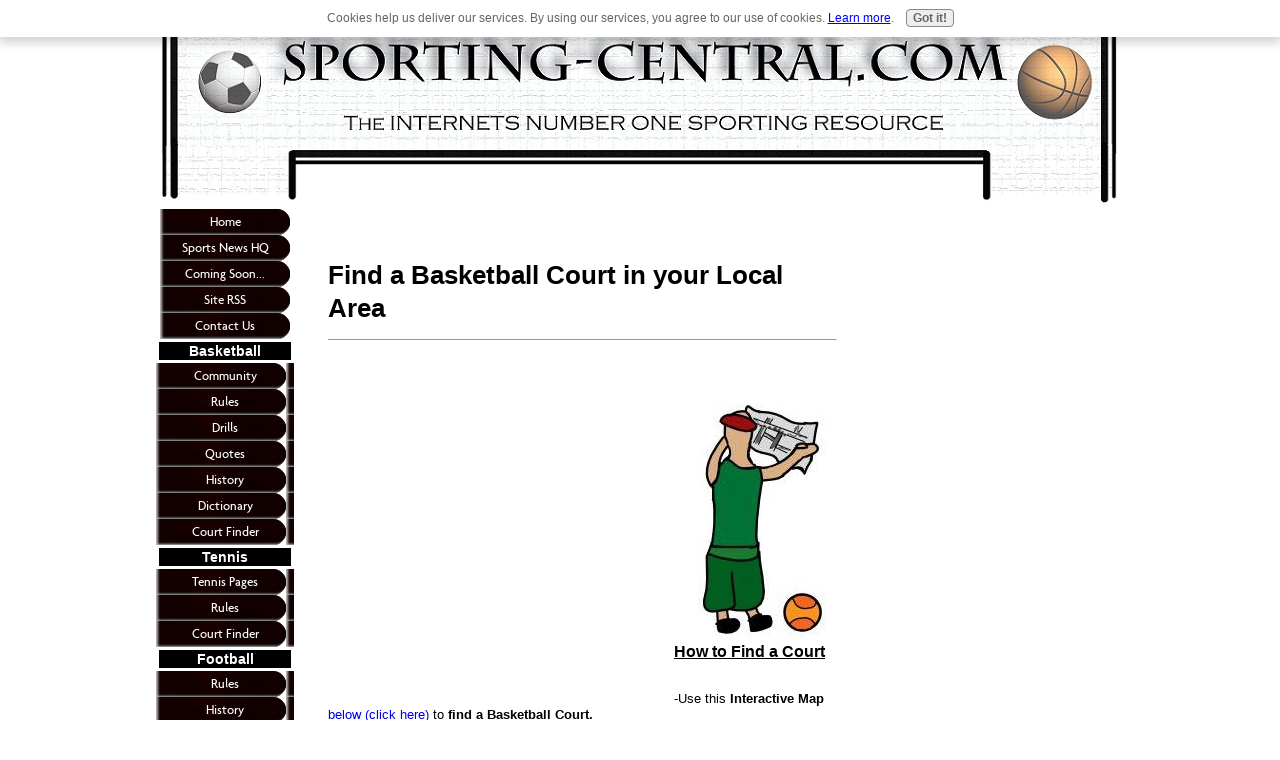

--- FILE ---
content_type: text/html; charset=UTF-8
request_url: https://www.sporting-central.com/find-a-basketball-court.html
body_size: 11934
content:
<!DOCTYPE HTML PUBLIC "-//W3C//DTD HTML 4.01 Transitional//EN"
        "http://www.w3.org/TR/html4/loose.dtd">
<html>
<head><meta http-equiv="content-type" content="text/html; charset=UTF-8"><title>Find a Basketball Court</title><meta name="description" content="Find a Basketball Court in your city and near you now! A powerful interactive tool to find your nearest indoor and outdoor basketball courts with descriptions, photos and community interaction.">
<!-- start: tool_blocks.sbi_html_head -->
<link rel="canonical" href="https://www.sporting-central.com/find-a-basketball-court.html"/>
<link rel="alternate" type="application/rss+xml" title="RSS" href="https://www.sporting-central.com/Sport.xml">
<meta property="og:title" content="Find a Basketball Court"/>
<meta property="og:description" content="Find a Basketball Court in your city and near you now! A powerful interactive tool to find your nearest indoor and outdoor basketball courts with descriptions, photos and community interaction."/>
<meta property="og:type" content="article"/>
<meta property="og:url" content="https://www.sporting-central.com/find-a-basketball-court.html"/>
<!-- SD -->
<script type="text/javascript" language="JavaScript">function Is(){var agent=navigator.userAgent.toLowerCase();this.major=parseInt(navigator.appVersion);this.minor=parseFloat(navigator.appVersion);this.mac=/Mac68K|MacPPC|MacIntel/i.test(navigator.platform);this.safari=(/Safari/.test(navigator.userAgent)&&/Apple Computer/.test(navigator.vendor));this.firefox=typeof InstallTrigger!=='undefined';this.ns=((agent.indexOf('mozilla')!=-1)&&(agent.indexOf('spoofer')==-1)&&(agent.indexOf('compatible')==-1)&&(agent.indexOf('opera')==-1)&&(agent.indexOf('webtv')==-1));this.ns2=(this.ns&&(this.major==2));this.ns3=(this.ns&&(this.major==3));this.ns4=(this.ns&&(this.major==4));this.ns6=(this.ns&&(this.major>=5));this.ie=(agent.indexOf("msie")!=-1);this.ie3=(this.ie&&(this.major<4));this.ie4=(this.ie&&(this.major==4));if(this.ie4&&(agent.indexOf("msie 5.0")!=-1)){this.ie4=false;this.ie5=true;}this.ieX=(this.ie&&!this.ie3&&!this.ie4);}var is=new Is();function WriteLayer(id,text){var DOM=(document.getElementById)?true:false;var divID;if(is.ns4)divID=document.layers[id];else if(is.ie4)divID=document.all[id];else if(DOM)divID=document.getElementById(id);if(is.ns4){divID.document.open();divID.document.write(text);divID.document.close();}else if(DOM||is.ie4){divID.innerHTML=text;}}function SetLayerVisibility(id,visibility){if(is.ieX||is.ns6){this.obj=document.getElementById(id).style;this.obj.visibility=visibility;}else if(is.ie4){this.obj=document.all[id].style;this.obj.visibility=visibility;}else if(is.ns4){this.obj=document.layers[id];return this.obj;}}function SubmitData(code){var flag;flag=eval('isReady_'+code+'()');if(!flag){return false;}eval('document._'+code+'.target="_self";');eval('document._'+code+'.submit();');}var eMai;function trim(s){while(s.substring(0,1)==' '){s=s.substring(1,s.length);}while(s.substring(s.length-1,s.length)==' '){s=s.substring(0,s.length-1);}return s;}function CheckEmail(eMai){var h;eMai=trim(eMai);var ok="1234567890abcdefghijklmnopqrstuvwxyz[].\@-_ABCDEFGHIJKLMNOPQRSTUVWXYZ";for(h=0;h<eMai.length;h++){if(ok.indexOf(eMai.charAt(h))<0){return(false);}}var re=/(@.*@)|(\.\.)|(^\.)|(^@)|(@$)|(\.$)|(@\.)/;var re_two=/^.+\@(\[?)[a-zA-Z0-9\-\.]+\.([a-zA-Z]{2,4}|[0-9]{1,4})(\]?)$/;if(!eMai.match(re)&&eMai.match(re_two)){return-1;}}</script><script type="text/javascript" language="JavaScript">var https_page=0</script>
<script src="/c/gdpr-reviveit.js" type="text/javascript" charset="utf-8"></script><script src="https://www.sporting-central.com/sd/support-files/gdprcookie.js.pagespeed.jm.LyJeXqoTyT.js" async defer type="text/javascript"></script><!-- end: tool_blocks.sbi_html_head -->
<link href="/sd/support-files/style.css" rel="stylesheet" type="text/css">
<script type="text/javascript" src="/sd/support-files/fix.js"></script>
<script type="text/javascript">FIX.designMode="legacy";FIX.doEndOfHead();</script>
</head>
<body>
<table id="PageWrapper">
<tr>
<td id="Header" colspan="3">
<div class="Liner">
</div>
</td>
</tr>
<tr>
<td id="NavColumn">
<div class="Liner">
<!-- start: shared_blocks.126899613#RI-Text-Link -->
<!-- end: shared_blocks.126899613#RI-Text-Link -->
<!-- start: tool_blocks.navbar --><div class="Navigation"><ul><li class=""><a href="/">Home</a></li><li class=""><a href="/sports-news.html">Sports News HQ</a></li><li class=""><a href="/sporting-central-future-content.html">Coming Soon...</a></li><li class=""><a href="/Sport-blog.html">Site RSS</a></li><li class=""><a href="/contact-us.html">Contact Us</a></li><li><h3>Basketball</h3><ul><li class=""><a href="/basketball-community.html">Community</a></li><li class=""><a href="/basketball-rules.html">Rules</a></li><li class=""><a href="/basketball-drills.html">Drills</a></li><li class=""><a href="/basketball-quotes.html">Quotes</a></li><li class=""><a href="/basketball-history.html">History</a></li><li class=""><a href="/basketball-phrases.html">Dictionary</a></li><li class=""><a href="/find-a-basketball-court.html">Court Finder</a></li></ul></li><li><h3>Tennis</h3><ul><li class=""><a href="/tennis.html">Tennis Pages</a></li><li class=""><a href="/tennis-rules.html">Rules</a></li><li class=""><a href="/find-a-tennis-court.html">Court Finder</a></li></ul></li><li><h3>Football</h3><ul><li class=""><a href="/football-rules.html">Rules</a></li><li class=""><a href="/history_football.html">History</a></li><li class=""><a href="/sport.html">Tell your story</a></li></ul></li></ul></div>
<!-- end: tool_blocks.navbar -->
<!-- start: tool_blocks.ezine -->
<div class="Ezine">
<form action="/cgi-bin/mailout/mailmgr.cgi" method="post" accept-charset="UTF-8">
<input type="hidden" name="list_id" value="21102813">
<input type="hidden" name="action" value="subscribe">
<table cellspacing="0">
<tr>
<td colspan="2" class="EzineLabel EzineLabelAbove">For Your Free Subscription of "Your Sporting Life" enter your E-mail Address</td></tr>
<tr><td colspan="2" class="EzineInput EzineInputAbove">
<input name="email" type="text" size="12">
</td>
</tr>
<tr>
<td colspan="2" class="EzineLabel EzineLabelAbove">Enter your First Name (optional)</td></tr>
<tr><td colspan="2" class="EzineInput EzineInputAbove">
<input name="name" type="text" size="12">
</td>
</tr>
<tr>
<td colspan="2" class="EzineDescription">
<small><strong>Then</strong></small><br>
<input type="SUBMIT" value="Subscribe" name="SUBMIT"><br>
<small>Don&#39;t worry &mdash; your e-mail address is totally secure.<br>
I promise to use it <strong>only</strong> to send you Your Sporting Life.</small>
</td>
</tr>
</table>
</form>
</div><!-- end: tool_blocks.ezine -->
<!-- start: tool_blocks.rssit -->
<div class="RSSbox">
<div class="questionMark">[<a href="https://www.sporting-central.com/help/rss.html" onclick="javascript:window.open('https://www.sporting-central.com/help/rss.html','help','resizable,status,scrollbars,width=600,height=500');return false;"><span style="font-weight:bold;font-size:110%;">?</span></a>]Subscribe To our News RSS</div>
<ul>
<li>
<a href="https://www.sporting-central.com/Sport.xml" target="new"><img style="padding-top:2px;" src="[data-uri]" alt="XML RSS"></a>
</li><li><a href="https://feedly.com/i/subscription/feed/https://www.sporting-central.com/Sport.xml" target="new" rel="nofollow"><img src="[data-uri]" alt="follow us in feedly"></a></li><li><a href="https://add.my.yahoo.com/rss?url=https://www.sporting-central.com/Sport.xml" target="new" rel="nofollow"><img src="[data-uri]" alt="Add to My Yahoo!"></a></li></ul>
</div><!-- end: tool_blocks.rssit -->
</div>
</td>
<td id="ContentWrapper">
<table cellspacing="0">
<tbody>
<tr>
<td id="ContentColumn">
<div class="Liner"><p>
<br clear="all">
<h1 style="text-align: left">Find a Basketball Court in your Local Area</h1>
<hr size=1px style="width:100%;margin-left:0px;">
<br clear="all"><br clear="all"><br clear="all">
<img src="https://www.sporting-central.com/images/xbasketball_map.jpg.pagespeed.ic.05NzMhEY-7.webp" width="137" align="right" data-pin-media="https://www.sporting-central.com/images/basketball_map.jpg" style="margin-left: 12px; margin-top: 8px">
<p><div style="float: left; margin-right: 10px"><script type="text/javascript">google_ad_client="pub-4520119733373775";google_ad_width=336;google_ad_height=280;</script><script type="text/javascript" src="https://pagead2.googlesyndication.com/pagead/show_ads.js"></script><br><br></div>
</p><p> <font size="3"><b><u>How to Find a Court</b></u></font size><br><br></p><p>-Use this <b>Interactive Map</b> <A HREF="#MAP">below (click here)</A> to <b>find a Basketball Court.</b></p><p><b>-<font color="red">*NEW*</font color> You can now search for your city or town to see if facilities have been listed</b></p><p>-If you know of a court that is not listed then please feel free to <b>Add your local Baskebtall court</b>. It will be checked and then placed there for the benefit of the entire Sporting-Central Community so they can search for somewhere to play.<br><br>
<BR><BR><BR><font size="3"><B>For Best Results</B></font size><BR></p><p><b>Click Add</b> and then use the Geometric, Longitude, Latitude Tool to give the exact location of the court.
</p><img src="https://www.sporting-central.com/images/xAdd.png.pagespeed.ic.wtQVJZEDUM.webp" width="507" data-pin-media="https://www.sporting-central.com/images/Add.png">
<img src="[data-uri]" data-pin-media="https://www.sporting-central.com/images/Geometric.png">
<hr size=1px style="width:50%;">
<p>-<b>Having Trouble Adding your court? Use the Form Down the Page</b>. Our Addition tool on the map can be complex but its only so people can get the best information to help them understand what the court is like before they arrive. <br><br><A NAME="MAP">
</p><hr size=1px style="width:50%;">
<br clear="all">
<p><iframe frameborder=0 style='width: 100%; height: 500px;' src='http://www.zeemaps.com/pub?group=124261&geosearch=1&add=1'></iframe></p><p><a href="http://www.stumbleupon.com/submit?url=www.sporting-central.com/find-a-basketball-court.html%26title%3DThe%2BArticle%2BTitle"> <img border=0 src="http://cdn.stumble-upon.com/images/120x20_su_blue.gif" alt=""></a>
<br clear="all"><br clear="all"><br clear="all">
With your help this can be the <b>Largest and most Comprehensive</b> search tool on the net for:</p><p>-Helping you plan <b>Road Trips</b> around the UK visiting different locations<br>-Give you <b>Directions</b> from your house to the Facilities<br>-Allow the <b>Community</b> to give their view on facilities so you know what to expect before you arrive.-Being the best Basketball Court Finder built by a trustworthy community.
<br clear="all"><br clear="all"><br clear="all">
</p><!-- start: tool_blocks.forms.6357319748910518 -->
<form class=" FormBlockCenter" method="post" id="formBuilderForm_6357319748910518_E813EDE6_6EC2_11ED_AFF5_EBED327CD7DC" action="//www.sporting-central.com/cgi-bin/fb/FormProcess.pl" onSubmit="return validateFormBuilderForm('6357319748910518_E813EDE6_6EC2_11ED_AFF5_EBED327CD7DC', form_builder_fields_6357319748910518_E813EDE6_6EC2_11ED_AFF5_EBED327CD7DC)" accept-charset="UTF-8">
<style>.form_builder_form_field_is_missing{color:red}</style>
<script src="/ssjs/form_builder/validate.js" type="text/javascript"></script>
<script>var form_builder_fields_6357319748910518_E813EDE6_6EC2_11ED_AFF5_EBED327CD7DC=[];form_builder_fields_6357319748910518_E813EDE6_6EC2_11ED_AFF5_EBED327CD7DC.push({"field_name":"_"+'8114197066507131',"field_label":"formBuilderFieldLabel_6357319748910518_E813EDE6_6EC2_11ED_AFF5_EBED327CD7DC_8114197066507131","type":"default","required":true,});form_builder_fields_6357319748910518_E813EDE6_6EC2_11ED_AFF5_EBED327CD7DC.push({"field_name":"_"+'5602138338833686',"field_label":"formBuilderFieldLabel_6357319748910518_E813EDE6_6EC2_11ED_AFF5_EBED327CD7DC_5602138338833686","type":"email","required":true,});form_builder_fields_6357319748910518_E813EDE6_6EC2_11ED_AFF5_EBED327CD7DC.push({"field_name":"_"+'5566514962098804',"field_label":"formBuilderFieldLabel_6357319748910518_E813EDE6_6EC2_11ED_AFF5_EBED327CD7DC_5566514962098804","type":"default","required":true,});form_builder_fields_6357319748910518_E813EDE6_6EC2_11ED_AFF5_EBED327CD7DC.push({"field_name":"_"+'6398024784142458',"field_label":"formBuilderFieldLabel_6357319748910518_E813EDE6_6EC2_11ED_AFF5_EBED327CD7DC_6398024784142458","type":"default","required":true,});form_builder_fields_6357319748910518_E813EDE6_6EC2_11ED_AFF5_EBED327CD7DC.push({"field_name":"_"+'4901128532989882',"field_label":"formBuilderFieldLabel_6357319748910518_E813EDE6_6EC2_11ED_AFF5_EBED327CD7DC_4901128532989882","type":"default","required":false,});form_builder_fields_6357319748910518_E813EDE6_6EC2_11ED_AFF5_EBED327CD7DC.push({"field_name":"_"+'6599966900936728',"field_label":"formBuilderFieldLabel_6357319748910518_E813EDE6_6EC2_11ED_AFF5_EBED327CD7DC_6599966900936728","type":"default","required":false,});</script>
<input type="hidden" name="DOMAIN" value="sporting-central.com"/>
<input type="hidden" name="DOMAIN_ID" value="21104495"/>
<input type="hidden" name="FORM_CODE" value="6357319748910518"/>
<input type="hidden" name="SUBMISSION_TYPE" value="1"/>
<table class="formwrapper formbody" cellspacing="0" style="background-color: #CCCCCC; width: 100%; border-style: solid; border-color: #000066; border-width: 2pt 2pt 2pt 2pt">
<tbody>
<tr>
<td colspan="2">
<div id="FormLayer_6357319748910518_E813EDE6_6EC2_11ED_AFF5_EBED327CD7DC">
<div id="MissingFields_6357319748910518_E813EDE6_6EC2_11ED_AFF5_EBED327CD7DC" style="display: none" align="center">
<br>
<strong>This Form cannot be submitted until the missing<br> fields (labelled below in red) have been filled in</strong>
</div>
</div>
</td>
</tr>
<tr>
<td colspan="2"><h2 style="text-align:center">Court Finder Additions? Issues, Problems, Corrections? </h2></td>
</tr><tr><td colspan="2" style="font-size:80%">Please note that all fields followed by an asterisk must be filled in.</td></tr>
<tr><td align="right" valign="top"><b><span id="formBuilderFieldLabel_6357319748910518_E813EDE6_6EC2_11ED_AFF5_EBED327CD7DC_8114197066507131"><label for="_8114197066507131">First Name*</label></span></b></td><td><div style="padding-right: 6px"><input type="text" name="_8114197066507131" value="" size="35" onFocus="SS_LDR_recaptcha()"/></div></td>
</tr>
<tr><td align="right" valign="top"><b><span id="formBuilderFieldLabel_6357319748910518_E813EDE6_6EC2_11ED_AFF5_EBED327CD7DC_5602138338833686"><label for="_5602138338833686">E-Mail Address*</label></span></b></td><td><div style="padding-right: 6px"><input type="text" name="_5602138338833686" value="" size="35" onFocus="SS_LDR_recaptcha()"/></div></td>
</tr>
<tr><td align="right" valign="top"><b><span id="formBuilderFieldLabel_6357319748910518_E813EDE6_6EC2_11ED_AFF5_EBED327CD7DC_5566514962098804"><label for="_5566514962098804">Addition or Correction?*</label></span></b></td><td><table cellspacing="0" cellpadding="0" border="0">
<tbody><tr>
<td width="5"><input id="_5566514962098804_1" type="radio" name="_5566514962098804" value="Addition" onClick="SS_LDR_recaptcha()"/></td>
<td><label for="_5566514962098804_1">Addition</label></td></tr>
<tr>
<td width="5"><input id="_5566514962098804_2" type="radio" name="_5566514962098804" value="Correction" onClick="SS_LDR_recaptcha()"/></td>
<td><label for="_5566514962098804_2">Correction</label></td></tr>
</tbody>
</table></td>
</tr>
<tr><td align="right" valign="top"><b><span id="formBuilderFieldLabel_6357319748910518_E813EDE6_6EC2_11ED_AFF5_EBED327CD7DC_6398024784142458"><label for="_6398024784142458">Court Name?*</label></span></b></td><td><textarea name="_6398024784142458" rows="8" cols="35" onFocus="SS_LDR_recaptcha()"></textarea></td>
</tr>
<tr><td align="right" valign="top"><b><span id="formBuilderFieldLabel_6357319748910518_E813EDE6_6EC2_11ED_AFF5_EBED327CD7DC_4901128532989882"><label for="_4901128532989882">If your post is an addition please provide: Details and Rough Location (with road name)</label></span></b></td><td><textarea name="_4901128532989882" rows="8" cols="35" onFocus="SS_LDR_recaptcha()"></textarea></td>
</tr>
<tr><td align="right" valign="top"><b><span id="formBuilderFieldLabel_6357319748910518_E813EDE6_6EC2_11ED_AFF5_EBED327CD7DC_6599966900936728"><label for="_6599966900936728">If your post is a correction then please state: Your Issues/problems/questions with the listing?</label></span></b></td><td><textarea name="_6599966900936728" rows="8" cols="35" onFocus="SS_LDR_recaptcha()"></textarea></td>
</tr><script language="JavaScript">function playSound(bPlay){if(is.firefox||is.safari){if(bPlay){window.open('//www.sporting-central.com/cgi-bin/CAPTCHA/Sound.pl?domain=sporting-central.com&name=6357319748910518','SoundWindow','scrollbars=no,resizable=no,width=10,height=10');}}else if(!is.ie){var sound=new Audio('//www.sporting-central.com/cgi-bin/CAPTCHA/Sound.pl?domain=sporting-central.com&name=6357319748910518');if(bPlay){var auEmb=document.getElementById('auEmb');auEmb.innerHTML='';document.getElementById('auEmb').appendChild(sound);sound.play();}}else{var DOM=(document.getElementById)?true:false;var auCon=(DOM)?document.getElementById("auIEContainer"):document.auIEContainer;auCon.src=(bPlay)?"//www.sporting-central.com/cgi-bin/CAPTCHA/Sound.pl?domain=sporting-central.com&name=6357319748910518":"";}}</script>
<tr>
<td colspan="2">
<bgsound id="auIEContainer">
<div id='auEmb' style='position:absolute; visibility:hidden'></div>
<p>Please enter the word that you see below.<br><!-- (If you cannot see it, click to hear the word, and then enter it.) --></p>
<p>
<a href="#SOUND" onClick="playSound(true);"><img class="captcha_img" src="//www.sporting-central.com/cgi-bin/CAPTCHA/Image.pl?domain=sporting-central.com&name=6357319748910518" align="middle" width="240" height="52" border="0"></a>
&nbsp;&nbsp;
<input name="submission_challenge" type="text">
</p>
</td>
</tr><tr>
<td style="text-align:center;" colspan="2">
<input type="submit" name="Button" value="Send!">
</td>
</tr>
</tbody>
</table>
</form>
<!-- end: tool_blocks.forms.6357319748910518 -->
<br clear="all"><br clear="all">
<hr size=1px style="width:50%;">
<p><a href="https://www.sporting-central.com/basketball-drills-and-techniques.html" onclick="return FIX.track(this);">Did you find a basketball court? Then take Some Basketball Drills with you that you can use! Click here!</a>
<br><br><b>So far on our basketball court finder in the UK we have:</b><br>Basketball Courts in Lincoln<br>Basketball Courts in London<br>Basketball Courts in Greater London<br>Basketball Courts in Derby<br>Basketball Courts in Birmingham<br> Basketball Courts in Nottingham<br>Basketball Courts in Manchester<br>Basketball Courts in Northampton<br>Basketball Courts in Bristol<br>Basketball Courts in Peterborough<br> Basketball Courts in Leeds<br>Basketball Courts in Edinburgh<br>Basketball Courts in Loughborough<br>Basketball Courts in Cardiff<br>Basketball Courts in Plymouth<br>Basketball Courts in Leicester<br> Basketball Courts in Sheffield<br><br><br><b>So far on our basketball court finder in the US we have:</b><br>Basketball Courts in Massachusetts<br>Basketball Courts in Virginia<br>Basketball Courts in New York<br>Basketball Courts in Connecticut<br>Basketball Courts in California <br>
<script type="text/javascript">var gaJsHost=(("https:"==document.location.protocol)?"https://ssl.":"http://www.");document.write(unescape("%3Cscript src='"+gaJsHost+"google-analytics.com/ga.js' type='text/javascript'%3E%3C/script%3E"));</script><script type="text/javascript">try{var pageTracker=_gat._getTracker("UA-12302160-1");pageTracker._trackPageview();}catch(err){}</script> <br><br>
<div class=" socializeIt socializeIt-responsive" style="border-color: #cccccc; border-width: 1px 1px 1px 1px; border-style: solid; box-sizing: border-box">
</div>
</p><p><br><br>
<br><br>
<br><br>
<br><br>
<br><br><script type="text/javascript">google_ad_client="pub-4520119733373775";google_ad_width=336;google_ad_height=280;</script><script type="text/javascript" src="https://pagead2.googlesyndication.com/pagead/show_ads.js"></script><br><br>
<!-- start: tool_blocks.footer -->
<div class="page_footer_container">
<div class="page_footer_content">
<div class="page_footer_liner" style="white-space:pre-line"><hr class="page_footer_divider_above"><div class="page_footer_text">www.sporting-central.com
© Copyright 2009</div><hr class="page_footer_divider_below"></div>
</div></div>
<!-- end: tool_blocks.footer -->
</p></div>
</td>
</tr>
</tbody>
</table>
</td>
<td id="ExtraColumn">
<div class="Liner">
</div>
</td>
</tr>
<tr>
<td id="Footer" colspan="3">
<div class="Liner">
</div>
</td>
</tr>
</table>
<script type="text/javascript">FIX.doEndOfBody();</script>
<!-- start: tool_blocks.sbi_html_body_end -->
<script>var SS_PARAMS={pinterest_enabled:false,googleplus1_on_page:false,socializeit_onpage:false};</script><style>.g-recaptcha{display:inline-block}.recaptcha_wrapper{text-align:center}</style>
<script>if(typeof recaptcha_callbackings!=="undefined"){SS_PARAMS.recaptcha_callbackings=recaptcha_callbackings||[]};</script><script>(function(d,id){if(d.getElementById(id)){return;}var s=d.createElement('script');s.async=true;s.defer=true;s.src="/ssjs/ldr.js";s.id=id;d.getElementsByTagName('head')[0].appendChild(s);})(document,'_ss_ldr_script');</script><!-- end: tool_blocks.sbi_html_body_end -->
<!-- Generated at 21:18:11 27-Nov-2022 with custom-10-0-3col v45 -->
</body>
</html>


--- FILE ---
content_type: text/html; charset=utf-8
request_url: https://www.google.com/recaptcha/api2/aframe
body_size: 268
content:
<!DOCTYPE HTML><html><head><meta http-equiv="content-type" content="text/html; charset=UTF-8"></head><body><script nonce="l1vH4Z-Feq1DDIH2o3yKNQ">/** Anti-fraud and anti-abuse applications only. See google.com/recaptcha */ try{var clients={'sodar':'https://pagead2.googlesyndication.com/pagead/sodar?'};window.addEventListener("message",function(a){try{if(a.source===window.parent){var b=JSON.parse(a.data);var c=clients[b['id']];if(c){var d=document.createElement('img');d.src=c+b['params']+'&rc='+(localStorage.getItem("rc::a")?sessionStorage.getItem("rc::b"):"");window.document.body.appendChild(d);sessionStorage.setItem("rc::e",parseInt(sessionStorage.getItem("rc::e")||0)+1);localStorage.setItem("rc::h",'1766339940877');}}}catch(b){}});window.parent.postMessage("_grecaptcha_ready", "*");}catch(b){}</script></body></html>